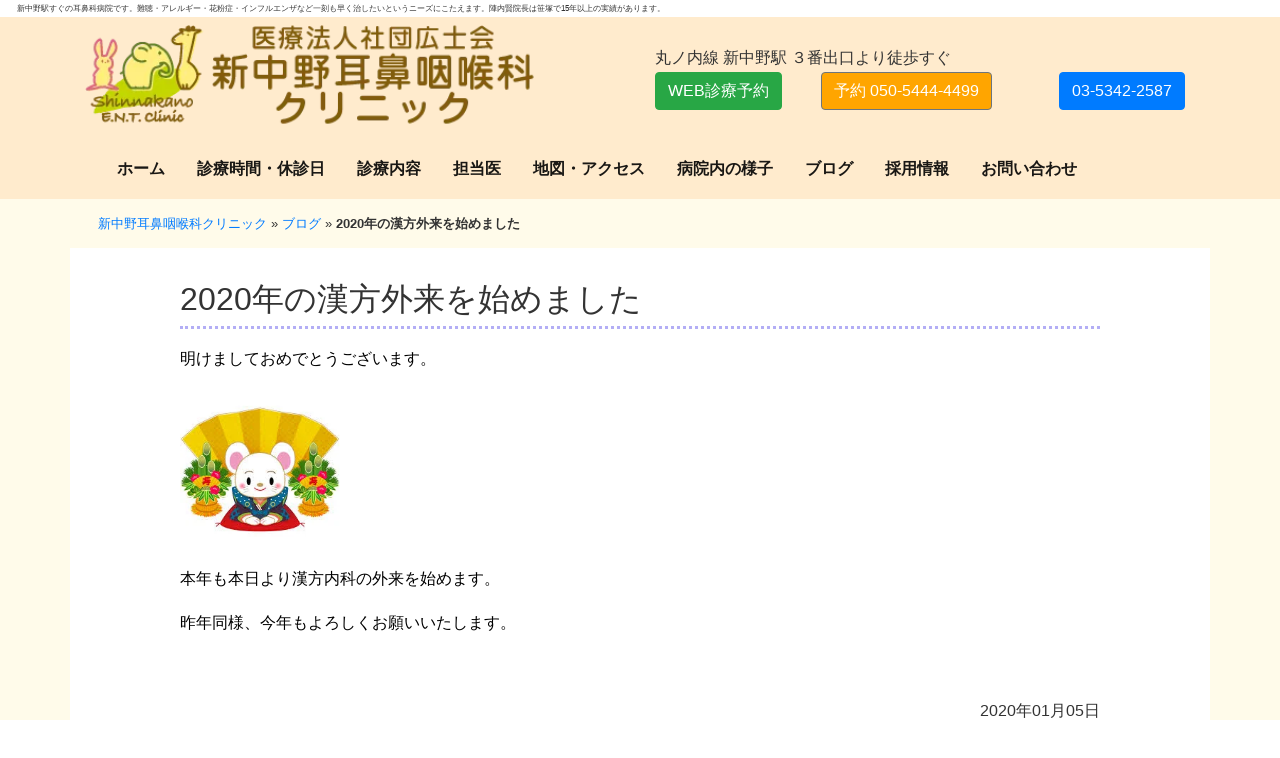

--- FILE ---
content_type: text/html; charset=UTF-8
request_url: https://sjclinic.jp/2020/01/post-1295.html
body_size: 6978
content:
<!doctype html><html lang="ja"><head><meta charset="utf-8"><meta name="viewport" content="width=device-width, initial-scale=1, shrink-to-fit=no"> <script defer src="https://code.jquery.com/jquery-3.3.1.slim.min.js" integrity="sha384-q8i/X+965DzO0rT7abK41JStQIAqVgRVzpbzo5smXKp4YfRvH+8abtTE1Pi6jizo" crossorigin="anonymous"></script> <link rel="stylesheet" href="https://stackpath.bootstrapcdn.com/bootstrap/4.2.1/css/bootstrap.min.css" integrity="sha384-GJzZqFGwb1QTTN6wy59ffF1BuGJpLSa9DkKMp0DgiMDm4iYMj70gZWKYbI706tWS" crossorigin="anonymous"><link href="https://sjclinic.jp/wp/wp-content/themes/sjclinic/style.css" rel="stylesheet" type="text/css" />  <script defer src="https://www.googletagmanager.com/gtag/js?id=UA-104414922-1"></script> <script defer src="[data-uri]"></script>  <script defer src="https://www.googletagmanager.com/gtag/js?id=G-2P0T9BF1PK"></script> <script defer src="[data-uri]"></script> <script defer src='https://api.mapbox.com/mapbox-gl-js/v1.12.0/mapbox-gl.js'></script> <link href='https://api.mapbox.com/mapbox-gl-js/v1.12.0/mapbox-gl.css' rel='stylesheet' /><meta name='robots' content='index, follow, max-image-preview:large, max-snippet:-1, max-video-preview:-1' /><title>2020年の漢方外来を始めました - 新中野耳鼻咽喉科クリニック</title><link rel="canonical" href="https://sjclinic.jp/2020/01/post-1295.html" /><meta property="og:locale" content="ja_JP" /><meta property="og:type" content="article" /><meta property="og:title" content="2020年の漢方外来を始めました - 新中野耳鼻咽喉科クリニック" /><meta property="og:description" content="明けましておめでとうございます。   本年も本日より漢方内科の外来を始めます。 昨年同様、今年もよろしくお願いいたします。 &nbsp;" /><meta property="og:url" content="https://sjclinic.jp/2020/01/post-1295.html" /><meta property="og:site_name" content="新中野耳鼻咽喉科クリニック" /><meta property="article:published_time" content="2020-01-04T23:00:15+00:00" /><meta property="og:image" content="https://sjclinic.jp/wp/wp-content/uploads/2019/12/無題.png" /><meta name="author" content="陣内院長" /><meta name="twitter:card" content="summary_large_image" /><meta name="twitter:label1" content="執筆者" /><meta name="twitter:data1" content="陣内院長" /> <script type="application/ld+json" class="yoast-schema-graph">{"@context":"https://schema.org","@graph":[{"@type":"Article","@id":"https://sjclinic.jp/2020/01/post-1295.html#article","isPartOf":{"@id":"https://sjclinic.jp/2020/01/post-1295.html"},"author":{"name":"陣内院長","@id":"https://sjclinic.jp/#/schema/person/950d39b235a78be74d42bef4b8fe0224"},"headline":"2020年の漢方外来を始めました","datePublished":"2020-01-04T23:00:15+00:00","mainEntityOfPage":{"@id":"https://sjclinic.jp/2020/01/post-1295.html"},"wordCount":1,"articleSection":["ブログ"],"inLanguage":"ja"},{"@type":"WebPage","@id":"https://sjclinic.jp/2020/01/post-1295.html","url":"https://sjclinic.jp/2020/01/post-1295.html","name":"2020年の漢方外来を始めました - 新中野耳鼻咽喉科クリニック","isPartOf":{"@id":"https://sjclinic.jp/#website"},"datePublished":"2020-01-04T23:00:15+00:00","author":{"@id":"https://sjclinic.jp/#/schema/person/950d39b235a78be74d42bef4b8fe0224"},"breadcrumb":{"@id":"https://sjclinic.jp/2020/01/post-1295.html#breadcrumb"},"inLanguage":"ja","potentialAction":[{"@type":"ReadAction","target":["https://sjclinic.jp/2020/01/post-1295.html"]}]},{"@type":"BreadcrumbList","@id":"https://sjclinic.jp/2020/01/post-1295.html#breadcrumb","itemListElement":[{"@type":"ListItem","position":1,"name":"新中野耳鼻咽喉科クリニック","item":"https://sjclinic.jp/"},{"@type":"ListItem","position":2,"name":"ブログ","item":"https://sjclinic.jp/c/blog"},{"@type":"ListItem","position":3,"name":"2020年の漢方外来を始めました"}]},{"@type":"WebSite","@id":"https://sjclinic.jp/#website","url":"https://sjclinic.jp/","name":"新中野耳鼻咽喉科クリニック","description":"新中野駅すぐの耳鼻科病院です。難聴・アレルギー・花粉症・インフルエンザなど一刻も早く治したいというニーズにこたえます。陣内賢院長は笹塚で15年以上の実績があります。","potentialAction":[{"@type":"SearchAction","target":{"@type":"EntryPoint","urlTemplate":"https://sjclinic.jp/?s={search_term_string}"},"query-input":{"@type":"PropertyValueSpecification","valueRequired":true,"valueName":"search_term_string"}}],"inLanguage":"ja"},{"@type":"Person","@id":"https://sjclinic.jp/#/schema/person/950d39b235a78be74d42bef4b8fe0224","name":"陣内院長","url":"https://sjclinic.jp/author/inchousjclinic"}]}</script> <style id='wp-img-auto-sizes-contain-inline-css' type='text/css'>img:is([sizes=auto i],[sizes^="auto," i]){contain-intrinsic-size:3000px 1500px}
/*# sourceURL=wp-img-auto-sizes-contain-inline-css */</style><style id='wp-block-library-inline-css' type='text/css'>:root{--wp-block-synced-color:#7a00df;--wp-block-synced-color--rgb:122,0,223;--wp-bound-block-color:var(--wp-block-synced-color);--wp-editor-canvas-background:#ddd;--wp-admin-theme-color:#007cba;--wp-admin-theme-color--rgb:0,124,186;--wp-admin-theme-color-darker-10:#006ba1;--wp-admin-theme-color-darker-10--rgb:0,107,160.5;--wp-admin-theme-color-darker-20:#005a87;--wp-admin-theme-color-darker-20--rgb:0,90,135;--wp-admin-border-width-focus:2px}@media (min-resolution:192dpi){:root{--wp-admin-border-width-focus:1.5px}}.wp-element-button{cursor:pointer}:root .has-very-light-gray-background-color{background-color:#eee}:root .has-very-dark-gray-background-color{background-color:#313131}:root .has-very-light-gray-color{color:#eee}:root .has-very-dark-gray-color{color:#313131}:root .has-vivid-green-cyan-to-vivid-cyan-blue-gradient-background{background:linear-gradient(135deg,#00d084,#0693e3)}:root .has-purple-crush-gradient-background{background:linear-gradient(135deg,#34e2e4,#4721fb 50%,#ab1dfe)}:root .has-hazy-dawn-gradient-background{background:linear-gradient(135deg,#faaca8,#dad0ec)}:root .has-subdued-olive-gradient-background{background:linear-gradient(135deg,#fafae1,#67a671)}:root .has-atomic-cream-gradient-background{background:linear-gradient(135deg,#fdd79a,#004a59)}:root .has-nightshade-gradient-background{background:linear-gradient(135deg,#330968,#31cdcf)}:root .has-midnight-gradient-background{background:linear-gradient(135deg,#020381,#2874fc)}:root{--wp--preset--font-size--normal:16px;--wp--preset--font-size--huge:42px}.has-regular-font-size{font-size:1em}.has-larger-font-size{font-size:2.625em}.has-normal-font-size{font-size:var(--wp--preset--font-size--normal)}.has-huge-font-size{font-size:var(--wp--preset--font-size--huge)}.has-text-align-center{text-align:center}.has-text-align-left{text-align:left}.has-text-align-right{text-align:right}.has-fit-text{white-space:nowrap!important}#end-resizable-editor-section{display:none}.aligncenter{clear:both}.items-justified-left{justify-content:flex-start}.items-justified-center{justify-content:center}.items-justified-right{justify-content:flex-end}.items-justified-space-between{justify-content:space-between}.screen-reader-text{border:0;clip-path:inset(50%);height:1px;margin:-1px;overflow:hidden;padding:0;position:absolute;width:1px;word-wrap:normal!important}.screen-reader-text:focus{background-color:#ddd;clip-path:none;color:#444;display:block;font-size:1em;height:auto;left:5px;line-height:normal;padding:15px 23px 14px;text-decoration:none;top:5px;width:auto;z-index:100000}html :where(.has-border-color){border-style:solid}html :where([style*=border-top-color]){border-top-style:solid}html :where([style*=border-right-color]){border-right-style:solid}html :where([style*=border-bottom-color]){border-bottom-style:solid}html :where([style*=border-left-color]){border-left-style:solid}html :where([style*=border-width]){border-style:solid}html :where([style*=border-top-width]){border-top-style:solid}html :where([style*=border-right-width]){border-right-style:solid}html :where([style*=border-bottom-width]){border-bottom-style:solid}html :where([style*=border-left-width]){border-left-style:solid}html :where(img[class*=wp-image-]){height:auto;max-width:100%}:where(figure){margin:0 0 1em}html :where(.is-position-sticky){--wp-admin--admin-bar--position-offset:var(--wp-admin--admin-bar--height,0px)}@media screen and (max-width:600px){html :where(.is-position-sticky){--wp-admin--admin-bar--position-offset:0px}}
/*wp_block_styles_on_demand_placeholder:6970cccf16cd6*/
/*# sourceURL=wp-block-library-inline-css */</style><style id='classic-theme-styles-inline-css' type='text/css'>/*! This file is auto-generated */
.wp-block-button__link{color:#fff;background-color:#32373c;border-radius:9999px;box-shadow:none;text-decoration:none;padding:calc(.667em + 2px) calc(1.333em + 2px);font-size:1.125em}.wp-block-file__button{background:#32373c;color:#fff;text-decoration:none}
/*# sourceURL=/wp-includes/css/classic-themes.min.css */</style> <script defer type="text/javascript" src="https://sjclinic.jp/wp/wp-content/cache/autoptimize/js/autoptimize_single_d6eaf63c83f716e94ac7cb164104bcbf.js?ver=6.9" id="wp_business_calendar-js"></script> <link type="text/css" href="https://sjclinic.jp/wp/wp-content/plugins/business-calendar/business-calendar.css" rel="stylesheet" /><link rel="icon" href="https://sjclinic.jp/wp/wp-content/uploads/2017/06/cropped-sjclinic_logo-32x32.png" sizes="32x32" /><link rel="icon" href="https://sjclinic.jp/wp/wp-content/uploads/2017/06/cropped-sjclinic_logo-192x192.png" sizes="192x192" /><link rel="apple-touch-icon" href="https://sjclinic.jp/wp/wp-content/uploads/2017/06/cropped-sjclinic_logo-180x180.png" /><meta name="msapplication-TileImage" content="https://sjclinic.jp/wp/wp-content/uploads/2017/06/cropped-sjclinic_logo-270x270.png" /><style type="text/css" id="wp-custom-css">table.saiyo tr td {
 padding:5px;
 }
table.saiyo input,table.saiyo textarea {
 background-color: #a7f5f5;
 }</style><meta name="google-site-verification" content="oPETsX_3wIHgtyZwAaen6a39O5wpw7yPrh8amujBDhA" /></head><body><div class="container-fluid seotxt"><p>新中野駅すぐの耳鼻科病院です。難聴・アレルギー・花粉症・インフルエンザなど一刻も早く治したいというニーズにこたえます。陣内賢院長は笹塚で15年以上の実績があります。</p></div><header><div class="container"><div class="row align-items-center"><div class="col-lg-6 mt-2"> <a href="http://sjclinic.jp/"><h1><img src="https://sjclinic.jp/wp/wp-content/themes/sjclinic/img/sjclinic_logo.png?20180523" width="454" height="104" class="img-fluid" alt="2020年の漢方外来を始めました | 新中野耳鼻咽喉科クリニック"></h1> </a></div><div class="col-lg-6 align-self-center" style=""><p>丸ノ内線 新中野駅 ３番出口より徒歩すぐ</p><div class="row"><div class="col"><a class="btn btn-success" href="https://ssc8.doctorqube.com/sjclinic/" target="_blank" rel="noopener">WEB診療予約</a></div><div class="col-5"><a id="tel２" class="btn btn-secondary" href="tel:05054444499">予約 050-5444-4499</a></div><div class="col"><a id="tel" class="btn btn-primary" href="tel:0353422587">03-5342-2587</a></div></div></div></div><nav class="navbar navbar-expand-md navbar-light"> <button class="navbar-toggler" type="button" data-toggle="collapse" data-target="#navbarCollapse" aria-controls="navbarCollapse" aria-expanded="false" aria-label="Toggle navigation"> <span class="navbar-toggler-icon"></span> menu </button><div class="collapse navbar-collapse" id="navbarCollapse"><ul id="menu-gnavi" class="navbar-nav mr-auto"><li id="menu-item-78" class="menu-item menu-item-type-custom menu-item-object-custom menu-item-78"><a class="nav-link"href="/">ホーム</a></li><li id="menu-item-74" class="menu-item menu-item-type-post_type menu-item-object-page menu-item-74"><a class="nav-link"href="https://sjclinic.jp/time">診療時間・休診日</a></li><li id="menu-item-62" class="menu-item menu-item-type-post_type menu-item-object-page menu-item-62"><a class="nav-link"href="https://sjclinic.jp/shinryou">診療内容</a></li><li id="menu-item-307" class="menu-item menu-item-type-post_type menu-item-object-page menu-item-307"><a class="nav-link"href="https://sjclinic.jp/tanto">担当医</a></li><li id="menu-item-75" class="menu-item menu-item-type-post_type menu-item-object-page menu-item-75"><a class="nav-link"href="https://sjclinic.jp/map">地図・アクセス</a></li><li id="menu-item-72" class="menu-item menu-item-type-post_type menu-item-object-page menu-item-72"><a class="nav-link"href="https://sjclinic.jp/innai">病院内の様子</a></li><li id="menu-item-492" class="menu-item menu-item-type-taxonomy menu-item-object-category current-post-ancestor current-menu-parent current-post-parent menu-item-492"><a class="nav-link"href="https://sjclinic.jp/c/blog">ブログ</a></li><li id="menu-item-2981" class="menu-item menu-item-type-post_type menu-item-object-page menu-item-2981"><a class="nav-link"href="https://sjclinic.jp/saiyou-staff">採用情報</a></li><li id="menu-item-64" class="menu-item menu-item-type-post_type menu-item-object-page menu-item-64"><a class="nav-link"href="https://sjclinic.jp/mailform">お問い合わせ</a></li></ul></div></nav></div></header><main role="main"><div class="container"><ol class="breadcrumbs"><span><span><a href="https://sjclinic.jp/">新中野耳鼻咽喉科クリニック</a></span> » <span><a href="https://sjclinic.jp/c/blog">ブログ</a></span> » <span class="breadcrumb_last" aria-current="page"><strong>2020年の漢方外来を始めました</strong></span></span></ol></div><div class="container blog"><div class="row"><div class="col-lg-10 offset-lg-1"><article><h2>2020年の漢方外来を始めました</h2><p><span style="color: #000000; font-family: 游明朝;">明けましておめでとうございます。</span></p><p><span style="color: #000000; font-family: 游明朝;"><img decoding="async" class="alignnone wp-image-1296" src="https://sjclinic.jp/wp/wp-content/uploads/2019/12/無題.png" alt="" width="160" height="160" srcset="https://sjclinic.jp/wp/wp-content/uploads/2019/12/無題.png 225w, https://sjclinic.jp/wp/wp-content/uploads/2019/12/無題-150x150.png 150w" sizes="(max-width: 160px) 100vw, 160px" /></span><span lang="EN-US"><span style="color: #000000; font-family: 游明朝;"> </span></span></p><p><span style="color: #000000; font-family: 游明朝;">本年も本日より漢方内科の外来を始めます。</span></p><p><span style="color: #000000; font-family: 游明朝;">昨年同様、今年もよろしくお願いいたします。</span></p><p>&nbsp;</p><p class="date">2020年01月05日</p></article></div></div><div class="row justify-content-center"><div class="col-4"> « <a href="https://sjclinic.jp/2019/12/post-1260.html" rel="prev">2019年の耳鼻咽喉科外来を終了いたしました</a></div><div class="col-4 offset-1"> <a href="https://sjclinic.jp/2020/01/post-1292.html" rel="next">2020年の診察を始めました</a> »</div></div></div></main> <a href="#top" class="topBtn" id="topBtn">TOP</a><footer><div class="container"><div class="row align-items-center"><div class="col-lg-5"><table class="table time"><thead><tr><th>診療時間</th><th>月</th><th>火</th><th>水</th><th>木</th><th>金</th><th>土</th></tr></thead><tbody><tr><td>9時～12時</td><td><span style="color: deeppink;">一瀬</span></td><td><span style="color: deeppink;">一瀬</span></td><td><span style="color: deeppink;">山内</span></td><td><span style="color: deeppink;">山<br class="d-block d-sm-none">内</span></td><td><span style="color: deeppink;">一瀬</span></td><td> 第1,3 <span style="color: deeppink;">福田</span><br> 第2,4 <span style="color: deeppink;">坂林</span><br> 第5 非常勤医師</td></tr><tr><td>14時～17時</td><td><span style="color: deeppink;">一瀬</span></td><td><span style="color: deeppink;">一瀬</span></td><td>休</td><td>非常勤医師</td><td><span style="color: deeppink;">一瀬</span></td><td>休</td></tr></tbody></table></div><div class="col-lg-4"><p><a class="btn btn-primary" href="tel:0353422587">電話 03-5342-2587</a></p><p><a id="tel２" class="btn btn-secondary" href="tel:05054444499">電話予約 050-5444-4499</a></p><p>〒164-0012<br> 東京都中野区本町四丁目45番9号<br> ユニバーサルスクエア新中野3階</p></div><div class="col-lg-3"><p class="small">キャッシュレス決済ご利用いただけます</p><p><img class="alignnone size-medium wp-image-5145" src="https://sjclinic.jp/wp/wp-content/uploads/2025/08/図1-300x97.png" alt="" width="300" height="97" /></p><p class="small">※一括払いのみとなります<br>※QRコード決済は対応しておりません</p></div><div class="col-lg-12"><nav class="navbar navbar-expand-md navbar-light"><ul id="menu-gnavi-1" class="navbar-nav mr-auto list-unstyled"><li class="menu-item menu-item-type-custom menu-item-object-custom menu-item-78"><a class="nav-link"href="/">ホーム</a></li><li class="menu-item menu-item-type-post_type menu-item-object-page menu-item-74"><a class="nav-link"href="https://sjclinic.jp/time">診療時間・休診日</a></li><li class="menu-item menu-item-type-post_type menu-item-object-page menu-item-62"><a class="nav-link"href="https://sjclinic.jp/shinryou">診療内容</a></li><li class="menu-item menu-item-type-post_type menu-item-object-page menu-item-307"><a class="nav-link"href="https://sjclinic.jp/tanto">担当医</a></li><li class="menu-item menu-item-type-post_type menu-item-object-page menu-item-75"><a class="nav-link"href="https://sjclinic.jp/map">地図・アクセス</a></li><li class="menu-item menu-item-type-post_type menu-item-object-page menu-item-72"><a class="nav-link"href="https://sjclinic.jp/innai">病院内の様子</a></li><li class="menu-item menu-item-type-taxonomy menu-item-object-category current-post-ancestor current-menu-parent current-post-parent menu-item-492"><a class="nav-link"href="https://sjclinic.jp/c/blog">ブログ</a></li><li class="menu-item menu-item-type-post_type menu-item-object-page menu-item-2981"><a class="nav-link"href="https://sjclinic.jp/saiyou-staff">採用情報</a></li><li class="menu-item menu-item-type-post_type menu-item-object-page menu-item-64"><a class="nav-link"href="https://sjclinic.jp/mailform">お問い合わせ</a></li></ul></nav></div></div><p class="copyright text-center">Copyright &copy; 2018 医療法人社団広士会 新中野耳鼻咽喉科クリニック All Rights Reserved.</p></div></footer>  <script defer src="https://cdnjs.cloudflare.com/ajax/libs/popper.js/1.14.6/umd/popper.min.js" integrity="sha384-wHAiFfRlMFy6i5SRaxvfOCifBUQy1xHdJ/yoi7FRNXMRBu5WHdZYu1hA6ZOblgut" crossorigin="anonymous"></script> <script defer src="https://stackpath.bootstrapcdn.com/bootstrap/4.2.1/js/bootstrap.min.js" integrity="sha384-B0UglyR+jN6CkvvICOB2joaf5I4l3gm9GU6Hc1og6Ls7i6U/mkkaduKaBhlAXv9k" crossorigin="anonymous"></script> <script defer src="[data-uri]"></script> <script type="speculationrules">{"prefetch":[{"source":"document","where":{"and":[{"href_matches":"/*"},{"not":{"href_matches":["/wp/wp-*.php","/wp/wp-admin/*","/wp/wp-content/uploads/*","/wp/wp-content/*","/wp/wp-content/plugins/*","/wp/wp-content/themes/sjclinic/*","/*\\?(.+)"]}},{"not":{"selector_matches":"a[rel~=\"nofollow\"]"}},{"not":{"selector_matches":".no-prefetch, .no-prefetch a"}}]},"eagerness":"conservative"}]}</script> </body></html>

--- FILE ---
content_type: text/css
request_url: https://sjclinic.jp/wp/wp-content/themes/sjclinic/style.css
body_size: 2217
content:
@charset "utf-8";
/*
Theme Name: 新中野耳鼻咽喉科 Theme 2018
Theme URI: http://sjclinic.jp/
Description: 新中野耳鼻咽喉科 テーマ
Version: 1.0
Author: nobuki morimatsu
Author URI: http://sjclinic.jp/
*/

/* GLOBAL STYLES
	-------------------------------------------------- */
	body {
	  color: #333;
		line-height: 1.8;
	}

	/* SEO
	-------------------------------------------------- */
	.seotxt {
	  font-size: 0.5rem;
	}
	.seotxt p{
	  padding: 0.1rem;
	  margin: 0;
	}

	/* header
	-------------------------------------------------- */
	header {
	  background-color: blanchedalmond;
	}
	header p{
	  margin-bottom: 0;
	}
	.navbar-expand-md .navbar-nav .nav-link{
	  color: black;
	  font-weight: bold;
	  padding-right: 1rem;
	  padding-left: 1rem;
	}
	.navbar-light .navbar-nav .nav-link{
	  color: rgba(0,0,0,.9);
	}



	/* main
	-------------------------------------------------- */

	main{
	  background-color: rgba(255, 248, 220, .6);
		padding-bottom: 2em;
	}


.btn-secondary {
	background-color: orange;
}
.btn-secondary:hover{
	background-color: #ff6900;
}
#tel{
	margin-bottom: 3px;
}




	/* CAROUSEL
	-------------------------------------------------- */

	/* Carousel base class */
	.carousel {
	  /* margin-bottom: 2rem; */
	}
	/* Since positioning the image, we need to help out the caption */
	.carousel-caption {
	  bottom: 3rem;
	  z-index: 10;
	  color: black;
	}
	.carousel-caption h1{
	  background-color: rgba(255, 255, 255, .8);
	}

	/* Declare heights because of positioning of img element */
	.carousel-item {
	  height: 32rem;
	  background-color: #88f97a;
	  font-size:0;
	  text-align: center;
	}
	.carousel-item > img {
	  width:auto;
	  height:auto;
	  max-width:100%;
	  max-height:100%;
	  vertical-align: middle;

	}
	 /* >= 768px (small tablet) */
	@media (max-width: 767px){
	  .carousel-item {
	    height: 16rem;
	  }
	  .carousel-item > img {
	    position: absolute;
	    top: 0;
	    left: 0;
	    min-width: 100%;
	    height: 16rem;
	  }
	  .carousel-caption h1{
	    display: none;
	  }
	}





	/* 待ち順
	-------------------------------------------------- */
	.machijun {
	  background-color: white;
	}
	.machijun .machilist{
	  border: rgb(245, 174, 174) solid 5px;
	  border-radius: 10px;
	}
	.machilist h2{
	  margin: 1rem 0;
	  padding-bottom: .5rem;
	  border-bottom: rgb(245, 174, 174) dotted 3px;
	}
	.news h2, .calendar h2{
	  padding-bottom: .5rem;
	  border-bottom: rgb(245, 174, 174) dotted 3px;
	  margin: 1.3rem 0;
	}
	.machilist .table td{
	  font-weight: bold;
	}
	#sinnakano strong{
		font-size: 1.2rem;
	}
	#sinnakano table{
		/* width: 90%; */
	}
	#sinnakano th, #sinnakano td{
		text-align: center;
		padding: 0 1rem;
	}




	/* カレンダー
	-------------------------------------------------- */
	.isp-calendar-inner,
	.isp-business-calendar{
	  width: 100%;
	}

	.calendar-information{
	  display: inline;
	}


	/* blog
	-------------------------------------------------- */
	.blog{
	  background-color: white;
	  padding-top: 1rem;
	  padding-bottom: 2rem;
	}
	.blog h2{
	  padding-bottom: .5rem;
	  border-bottom: rgb(179, 174, 245) dotted 3px;
	  margin: 1rem 0;
	}


	.blog article{
		margin-bottom: 5em;
	}
	.blog article .date{
		text-align: right;
	}

	.blog article input,
	.blog article textarea{
		background-color: bisque;
	}


	/* 地図
	-------------------------------------------------- */
	/* .yahoomap{
	  height: 370px;
	  overflow: hidden;
	} */



	/* パンくずリスト
	-------------------------------------------------- */
	ol.breadcrumbs{
		margin: 0;
		padding: 1em;
		font-size: small;
	}

	/* ページ処理
	-------------------------------------------------- */
	.pagination h2{
		display: none;
	}
	.nav-links{
		margin: 0 auto;
	}
	.nav-links a,
	.nav-links span {
	  display: block;
	  float: left;
	  color: #00F;
		font-weight: bold;
	  text-decoration: none;
	  padding: .5em 1em;
	  margin-right: 1em;
	  border-radius: 16px;
		background-color: rgba(242, 215, 107, 0.6);
	  -webkit-transition: all 0.3s linear;
	  -moz-transition: all 0.3s linear;
	  transition: all 0.3s linear;
	}
	.nav-links span{
		color: black;
		background-color: rgba(242, 215, 107, 0.2);
	}


	/* トップへ戻るボタン
	-------------------------------------------------- */
	.topBtn {
	  position:fixed; /*固定*/
	  bottom:30px; /*場所を右下に移動*/
	  right:30px; /*場所を右下に移動*/
	  display:block; /*aタグをblock要素に変更*/
	  background-color:rgba(0,0,0,0.5); /*以下、デザインはご自由に！！*/
	  color:#fff;
	  text-decoration:none;
	  font-weight:bold;
	  font-size:11px;
	  width:60px;
	  height:60px;
	  text-align:center;
	  line-height:22px;
	  border-radius:30px;
	  padding-top:30px;
	  box-sizing:border-box;
	}
	.topBtn:before {
	  content:'\25B2';
	  position:absolute;
	  top:10px;
	  left:0;
	  width:100%;
	  text-align:center;
	  font-size:20px;
	}
	.topBtn:hover {
	  opacity:0.7;
	}


	/* footer
	-------------------------------------------------- */
	footer {
	  padding: 2.5rem 0;
	  color: #999;
	  text-align: center;
	  background-color: #f9f9f9;
	  border-top: .05rem solid #e5e5e5;
	}

	footer .nav-link{
		padding: 0;

	}

	table.time{
	  width: auto;
	  color: #444;
	  font-size: .8rem;
	}
	table.time td{
		padding: .5rem;
	}
	footer li{
		padding: .2rem;
	}




/* ========================================== */
/* 768px以下用（タブレット／スマートフォン用）の記述 */
@media screen and (max-width: 768px) {

	.seotxt{
		display: none;
	}

	.navbar-expand-md .navbar-nav .nav-link{
		padding-left: 0;
		padding-right: 5px;
	}

	.navbar{
		padding: 1em 0;
	}
	.navbar-light .navbar-toggler{
		color: black;
		border-color: rgba(0,0,0,.5);
		width: 305px;
	}
	table.time {
		width: 100%;
	}

}
/* ▲ここまで 768px以下用（タブレット／スマートフォン用）の記述 */

/* ========================================== */
/* 480px以下用（スマートフォン用）の記述 */
@media screen and (max-width: 480px) {

	.carousel-item {
		height: 10rem;
	}
	.carousel-item > img {
		position: absolute;
		top: 0;
		left: 0;
		min-width: 100%;
		height: 10rem;
	}

	a#tel.btn-lg{
		font-size: 1rem;
	}

	.table td, .table th{
		padding: 5px;
    vertical-align: middle;
    border-top: 1px solid #dee2e6;
	}

	article img{
		width: 100%;
		height: auto;
	}

	#mw_wp_form_mw-wp-form-19 .t_input{
		width: 95%;
	}






}
/* ▲ここまで 480px以下用（スマートフォン用）の記述 */


--- FILE ---
content_type: application/javascript
request_url: https://sjclinic.jp/wp/wp-content/cache/autoptimize/js/autoptimize_single_d6eaf63c83f716e94ac7cb164104bcbf.js?ver=6.9
body_size: 1705
content:
jQuery(document).ready(function(){jQuery(".isp-calendar-frame").each(function(){create_business_calendar(jQuery(this));return true;});});function create_business_calendar(jq,y,m){var bas_holiday=new Array();var inc_holiday=new Array();var exc_holiday=new Array();var month_future;var month_past;var s_day;var now=new Date();var arr;var today=false;var mydate;var firstday;var enddate;var nxt_y;var nxt_m;var prv_y;var prv_m;var max_y_f;var max_m_f;var max_y_p;var max_m_p;var nxt_link;var prv_link;var day_array;var today_class='';var check_date;var week=-1;var holiday;var html;var values;var val;var i;var diff;if(y==undefined)y=now.getFullYear();if(m==undefined)m=now.getMonth()+1;while(jq.attr("class")!="isp-calendar-frame"){jq=jq.parent();}
if(y==now.getFullYear()&&m==now.getMonth()+1){today=true;}
values=jq.children(".base-holiday").val();values=values.split('&');for(i=0;i<values.length;i++){val=values[i].split('=');bas_holiday[i]=val[1].split(',');}
values=jq.children(".inc-holiday").val();if(values.length>0){values=values.split('&');for(i=0;i<values.length;i++){val=values[i].split('=');inc_holiday[val[0]]=val[1].split(',');}}
values=jq.children(".exc-holiday").val();if(values.length>0){values=values.split('&');for(i=0;i<values.length;i++){val=values[i].split('=');exc_holiday[val[0]]=val[1].split(',');}}
month_future=parseInt(jq.children(".month_future").val());month_past=parseInt(jq.children(".month_past").val());s_day=parseInt(jq.children(".s_day").val());max_y_f=now.getFullYear();max_m_f=(now.getMonth()+1)+month_future;if(max_m_f>12){max_y_f++;max_m_f-=12;}
check_date=new Date(max_y_f,(max_m_f-1),1);mydate=new Date(y,(m-1),1);if((check_date-mydate)<0){y=max_y_f;m=max_m_f;}
max_y_p=now.getFullYear();max_m_p=(now.getMonth()+1)-month_past;if(max_m_p<0){max_y_p--;max_m_p+=12;}
check_date=new Date(max_y_p,(max_m_p-1),1);mydate=new Date(y,(m-1),1);if((mydate-check_date)<0){y=max_y_p;m=max_m_p;}
arr=y+"-"+m;if(m==1){nxt_y=y;nxt_m=m+1;prv_y=y-1;prv_m=12;}else if(m==12){nxt_y=y+1;nxt_m=1;prv_y=y;prv_m=m-1;}else{nxt_y=y;nxt_m=m+1;prv_y=y;prv_m=m-1;}
if(y==max_y_f&&m==max_m_f){nxt_link='<div class="move_button nxt_off">&nbsp;</div>';}else{nxt_link='<div class="move_button nxt" onclick="create_business_calendar( jQuery(this), '+nxt_y+', '+nxt_m+')">&nbsp;</div>';}
if(y==max_y_p&&m==max_m_p){prv_link='<div class="move_button prv_off">&nbsp;</div>';}else{prv_link='<div class="move_button prv" onclick="create_business_calendar( jQuery(this), '+prv_y+', '+prv_m+')">&nbsp;</div>';}
mydate=new Date(y,m,0);enddate=mydate.getDate();mydate=new Date(y,(m-1),1);firstday=mydate.getDay();if(s_day==0){day_array=new Array("日","月","火","水","木","金","土");}else if(s_day==1){day_array=new Array("月","火","水","木","金","土","日");}else if(s_day==2){day_array=new Array("火","水","木","金","土","日","月");}else if(s_day==3){day_array=new Array("水","木","金","土","日","月","火");}else if(s_day==4){day_array=new Array("木","金","土","日","月","火","水");}else if(s_day==5){day_array=new Array("金","土","日","月","火","水","木");}else if(s_day==6){day_array=new Array("土","日","月","火","水","木","金");}
html='<table summary="営業日カレンダー" class="isp-calendar-inner" border="0" cellspacing="0" cellpadding="0"><tbody>'
+'<tr><td>'+prv_link+'</td>'
+'<td class="calendar-date-title">'+y+' 年　'+m+' 月</td>'
+'<td align="right">'+nxt_link+'</td></tr>'
+'<tr><td colspan="3">'
+'<table summary="営業日カレンダー" class="isp-business-calendar" border="0" cellpadding="0" cellspacing="1"><thead><tr>';for(var i=0;i<day_array.length;i++){html+='<th>'+day_array[i]+'</th>';}
html+='</tr></thead><tbody>';if(firstday<s_day){diff=Math.abs((7+firstday)-s_day);}else{diff=Math.abs(firstday-s_day);}
if(diff>0){html+='<tr valign="middle">';for(var i=0;i<diff;i++){html+='<td class="space">&nbsp;</td>';}}
for(var i=1;i<=enddate;i++){myday=mydate.getDay();if(myday==s_day&&i!=1){html+='</tr><tr valign="middle">';}
if(myday==firstday)week++;holiday=bas_holiday[week][myday];if(exc_holiday[arr]!=undefined){if(jQuery.inArray(i+"",exc_holiday[arr])>-1)holiday="";}
if(inc_holiday[arr]!=undefined){if(jQuery.inArray(i+"",inc_holiday[arr])>-1)holiday="all";}
if(today){if(i==now.getDate()){today_class=' today';}else{today_class='';}}
if(holiday.length>0){html+='<td class="'+holiday+today_class+'">'+i+'</td>';}else{html+='<td class="business'+today_class+'">'+i+'</td>';}
mydate.setDate(mydate.getDate()+1);if(i==enddate){while(mydate.getDay()!=s_day){html+='<td class="space">&nbsp;</td>';mydate.setDate(mydate.getDate()+1);}}}
html+='</tr></tbody></table>'
+'</td></tr>'
+'<tr><td colspan="3">'
+'<p class="calendar-information holiday_all">休診日</p>'
+'<p class="calendar-information holiday_pm">午後休診</p>'
+'<p class="calendar-information holiday_am">漢方内科(予約制)</p>'
+'<!--p class="calendar-information">'+(now.getMonth()+1)+'月'+now.getDate()+'日現在</p-->'
+'<p class="return_now">※日曜：漢方内科(予約制)のみ</p>'
+'<!--p class="return_now"><a href="javascript:void(0);" onclick="create_business_calendar( jQuery(this), '+now.getFullYear()+', '+(now.getMonth()+1)+');">当月に戻る</a></p-->'
+'<div style="clear: both;"></div></td></tr>'
+'</tbody></table>';jq.children(".isp-calendar-table").html(html);return true;}